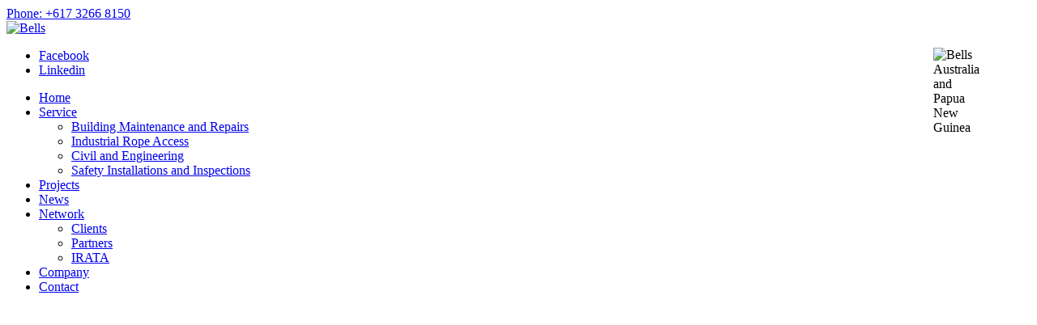

--- FILE ---
content_type: text/html; charset=UTF-8
request_url: https://www.bellsbic.com.au/geotechnical-pngworks-bells/
body_size: 10220
content:
<!DOCTYPE html>
<html lang="en-AU" class="html_stretched responsive av-preloader-disabled av-default-lightbox  html_header_top html_logo_left html_bottom_nav_header html_menu_left html_large html_header_sticky_disabled html_header_shrinking_disabled html_header_topbar_active html_mobile_menu_phone html_disabled html_header_searchicon_disabled html_content_align_center html_header_unstick_top_disabled html_header_stretch_disabled html_minimal_header html_minimal_header_shadow html_elegant-blog html_entry_id_3455 av-no-preview ">
<head>
<meta charset="UTF-8" /><link data-optimized="2" rel="stylesheet" href="https://www.bellsbic.com.au/wp-content/litespeed/css/129a8860f75082837a2d48fab3f2e1ba.css?ver=18d63" />


<!-- mobile setting -->
<meta name="viewport" content="width=device-width, initial-scale=1, maximum-scale=1">

<!-- Scripts/CSS and wp_head hook -->
<meta name='robots' content='index, follow, max-image-preview:large, max-snippet:-1, max-video-preview:-1' />

	<!-- This site is optimized with the Yoast SEO plugin v19.6.1 - https://yoast.com/wordpress/plugins/seo/ -->
	<title>Bells Operates in High Places - Bells</title>
	<link rel="canonical" href="https://www.bellsbic.com.au/geotechnical-pngworks-bells/" />
	<meta property="og:locale" content="en_US" />
	<meta property="og:type" content="article" />
	<meta property="og:title" content="Bells Operates in High Places - Bells" />
	<meta property="og:url" content="https://www.bellsbic.com.au/geotechnical-pngworks-bells/" />
	<meta property="og:site_name" content="Bells" />
	<meta property="article:publisher" content="https://www.facebook.com/BellsRopeAccess/" />
	<meta property="article:modified_time" content="2019-06-30T23:27:16+00:00" />
	<meta property="og:image" content="https://www.bellsbic.com.au/wp-content/uploads/2019/06/Hegigio-Bells-2-e1561963036227.jpg" />
	<meta property="og:image:width" content="1200" />
	<meta property="og:image:height" content="816" />
	<meta property="og:image:type" content="image/jpeg" />
	<meta name="twitter:card" content="summary" />
	<meta name="twitter:label1" content="Est. reading time" />
	<meta name="twitter:data1" content="5 minutes" />
	<script type="application/ld+json" class="yoast-schema-graph">{"@context":"https://schema.org","@graph":[{"@type":"WebPage","@id":"https://www.bellsbic.com.au/geotechnical-pngworks-bells/","url":"https://www.bellsbic.com.au/geotechnical-pngworks-bells/","name":"Bells Operates in High Places - Bells","isPartOf":{"@id":"https://www.bellsbic.com.au/#website"},"primaryImageOfPage":{"@id":"https://www.bellsbic.com.au/geotechnical-pngworks-bells/#primaryimage"},"image":{"@id":"https://www.bellsbic.com.au/geotechnical-pngworks-bells/#primaryimage"},"thumbnailUrl":"https://www.bellsbic.com.au/wp-content/uploads/2019/06/Hegigio-Bells-2-e1561963036227.jpg","datePublished":"2019-06-30T04:32:42+00:00","dateModified":"2019-06-30T23:27:16+00:00","breadcrumb":{"@id":"https://www.bellsbic.com.au/geotechnical-pngworks-bells/#breadcrumb"},"inLanguage":"en-AU","potentialAction":[{"@type":"ReadAction","target":["https://www.bellsbic.com.au/geotechnical-pngworks-bells/"]}]},{"@type":"ImageObject","inLanguage":"en-AU","@id":"https://www.bellsbic.com.au/geotechnical-pngworks-bells/#primaryimage","url":"https://www.bellsbic.com.au/wp-content/uploads/2019/06/Hegigio-Bells-2-e1561963036227.jpg","contentUrl":"https://www.bellsbic.com.au/wp-content/uploads/2019/06/Hegigio-Bells-2-e1561963036227.jpg","width":1200,"height":816},{"@type":"BreadcrumbList","@id":"https://www.bellsbic.com.au/geotechnical-pngworks-bells/#breadcrumb","itemListElement":[{"@type":"ListItem","position":1,"name":"Home","item":"https://www.bellsbic.com.au/brisbane-rope-access-maintenance-repair-inspection/"},{"@type":"ListItem","position":2,"name":"Bells Operates in High Places"}]},{"@type":"WebSite","@id":"https://www.bellsbic.com.au/#website","url":"https://www.bellsbic.com.au/","name":"Bells","description":"Rope Access Services","potentialAction":[{"@type":"SearchAction","target":{"@type":"EntryPoint","urlTemplate":"https://www.bellsbic.com.au/?s={search_term_string}"},"query-input":"required name=search_term_string"}],"inLanguage":"en-AU"}]}</script>
	<!-- / Yoast SEO plugin. -->


<link rel='dns-prefetch' href='//s.w.org' />
<link rel="alternate" type="application/rss+xml" title="Bells &raquo; Feed" href="https://www.bellsbic.com.au/feed/" />
<link rel="alternate" type="application/rss+xml" title="Bells &raquo; Comments Feed" href="https://www.bellsbic.com.au/comments/feed/" />

<!-- google webfont font replacement -->
 













<script type='text/javascript' src='https://www.bellsbic.com.au/wp-includes/js/jquery/jquery.min.js' id='jquery-core-js'></script>
<script data-optimized="1" type='text/javascript' src='https://www.bellsbic.com.au/wp-content/litespeed/js/97572749864c4a508a0058185fac563f.js?ver=c563f' id='jquery-migrate-js' defer data-deferred="1"></script>
<script data-optimized="1" type='text/javascript' src='https://www.bellsbic.com.au/wp-content/litespeed/js/32ebf6caeaa12a3c37f5cb471512abcf.js?ver=2abcf' id='avia-compat-js' defer data-deferred="1"></script>
<link rel="https://api.w.org/" href="https://www.bellsbic.com.au/wp-json/" /><link rel="alternate" type="application/json" href="https://www.bellsbic.com.au/wp-json/wp/v2/pages/3455" /><link rel="EditURI" type="application/rsd+xml" title="RSD" href="https://www.bellsbic.com.au/xmlrpc.php?rsd" />
<link rel="wlwmanifest" type="application/wlwmanifest+xml" href="https://www.bellsbic.com.au/wp-includes/wlwmanifest.xml" /> 
<meta name="generator" content="WordPress 6.0.11" />
<link rel='shortlink' href='https://www.bellsbic.com.au/?p=3455' />
<link rel="alternate" type="application/json+oembed" href="https://www.bellsbic.com.au/wp-json/oembed/1.0/embed?url=https%3A%2F%2Fwww.bellsbic.com.au%2Fgeotechnical-pngworks-bells%2F" />
<link rel="alternate" type="text/xml+oembed" href="https://www.bellsbic.com.au/wp-json/oembed/1.0/embed?url=https%3A%2F%2Fwww.bellsbic.com.au%2Fgeotechnical-pngworks-bells%2F&#038;format=xml" />
<link rel="profile" href="https://gmpg.org/xfn/11" />
<link rel="alternate" type="application/rss+xml" title="Bells RSS2 Feed" href="https://www.bellsbic.com.au/feed/" />
<link rel="pingback" href="https://www.bellsbic.com.au/xmlrpc.php" />
<!--[if lt IE 9]><script src="https://www.bellsbic.com.au/wp-content/themes/enfold/js/html5shiv.js"></script><![endif]-->
<link rel="icon" href="https://bellsbic.com.au/wp-content/uploads/2017/06/favicon.png" type="image/png">


<!--
Debugging Info for Theme support: 

Theme: Enfold
Version: 4.0.7
Installed: enfold
AviaFramework Version: 4.6
AviaBuilder Version: 0.9.5
ML:256-PU:19-PLA:7
WP:6.0.11
Updates: disabled
-->

<script data-optimized="1" src="[data-uri]" defer></script>	<!-- Google Tag Manager -->
<script src="[data-uri]" defer></script>
<!-- End Google Tag Manager -->

</head>




<body data-rsssl=1 id="top" class="page-template-default page page-id-3455 stretched metrophobic helvetica-neue-websave _helvetica_neue " itemscope="itemscope" itemtype="https://schema.org/WebPage" >
	<!-- Google Tag Manager (noscript) -->
<noscript><iframe src="https://www.googletagmanager.com/ns.html?id=GTM-KL7H848"
height="0" width="0" style="display:none;visibility:hidden"></iframe></noscript>
<!-- End Google Tag Manager (noscript) -->

	
	<div id='wrap_all'>

	
<header id='header' class='all_colors header_color light_bg_color  av_header_top av_logo_left av_bottom_nav_header av_menu_left av_large av_header_sticky_disabled av_header_shrinking_disabled av_header_stretch_disabled av_mobile_menu_phone av_header_searchicon_disabled av_header_unstick_top_disabled av_seperator_small_border av_minimal_header av_minimal_header_shadow'  role="banner" itemscope="itemscope" itemtype="https://schema.org/WPHeader" >

<a id="advanced_menu_toggle" href="#" aria-hidden='true' data-av_icon='' data-av_iconfont='entypo-fontello'></a><a id="advanced_menu_hide" href="#" 	aria-hidden='true' data-av_icon='' data-av_iconfont='entypo-fontello'></a>		<div id='header_meta' class='container_wrap container_wrap_meta  av_icon_active_main av_phone_active_right av_extra_header_active av_entry_id_3455'>
		
			      <div class='container'>
				
			      <div class='phone-info '><span><a href="tel:+61732668150">Phone: +617 3266 8150</a></span></div>			      </div>
		</div>

		<div  id='header_main' class='container_wrap container_wrap_logo'>
	
        <div class='container av-logo-container'><div class='inner-container'><span class='logo'><a href='https://www.bellsbic.com.au/'><img height='100' width='300' src='https://www.bellsbic.com.au/wp-content/uploads/2022/10/Bells-Logo-300x82.jpg' alt='Bells' /></a></span><div id="custom-header-logo" ><img alt="Bells Australia and Papua New Guinea" style="width: 60px; float: right; margin-right: 60px; margin-top: 15px;" src="https://www.bellsbic.com.au/wp-content/uploads/2017/08/png_map.png" /></div><ul class='noLightbox social_bookmarks icon_count_2'><li class='social_bookmarks_facebook av-social-link-facebook social_icon_1'><a target='_blank' href='https://www.facebook.com/BellsRopeAccess/' aria-hidden='true' data-av_icon='' data-av_iconfont='entypo-fontello' title='Facebook'><span class='avia_hidden_link_text'>Facebook</span></a></li><li class='social_bookmarks_linkedin av-social-link-linkedin social_icon_2'><a target='_blank' href='https://www.linkedin.com/company/bells/' aria-hidden='true' data-av_icon='' data-av_iconfont='entypo-fontello' title='Linkedin'><span class='avia_hidden_link_text'>Linkedin</span></a></li></ul></div></div><div id='header_main_alternate' class='container_wrap'><div class='container'><nav class='main_menu' data-selectname='Select a page'  role="navigation" itemscope="itemscope" itemtype="https://schema.org/SiteNavigationElement" ><div class="avia-menu av-main-nav-wrap"><ul id="avia-menu" class="menu av-main-nav"><li id="menu-item-239" class="menu-item menu-item-type-post_type menu-item-object-page menu-item-home menu-item-top-level menu-item-top-level-1"><a href="https://www.bellsbic.com.au/" itemprop="url"><span class="avia-bullet"></span><span class="avia-menu-text">Home</span><span class="avia-menu-fx"><span class="avia-arrow-wrap"><span class="avia-arrow"></span></span></span></a></li>
<li id="menu-item-244" class="menu-item menu-item-type-post_type menu-item-object-page menu-item-has-children menu-item-top-level menu-item-top-level-2"><a href="https://www.bellsbic.com.au/service/" itemprop="url"><span class="avia-bullet"></span><span class="avia-menu-text">Service</span><span class="avia-menu-fx"><span class="avia-arrow-wrap"><span class="avia-arrow"></span></span></span></a>


<ul class="sub-menu">
	<li id="menu-item-238" class="menu-item menu-item-type-post_type menu-item-object-page"><a href="https://www.bellsbic.com.au/service/highrise-maintenance/" itemprop="url"><span class="avia-bullet"></span><span class="avia-menu-text">Building Maintenance and Repairs</span></a></li>
	<li id="menu-item-245" class="menu-item menu-item-type-post_type menu-item-object-page"><a href="https://www.bellsbic.com.au/service/industrial-rope-access/" itemprop="url"><span class="avia-bullet"></span><span class="avia-menu-text">Industrial Rope Access</span></a></li>
	<li id="menu-item-237" class="menu-item menu-item-type-post_type menu-item-object-page"><a href="https://www.bellsbic.com.au/service/civil-and-engineering/" itemprop="url"><span class="avia-bullet"></span><span class="avia-menu-text">Civil and Engineering</span></a></li>
	<li id="menu-item-247" class="menu-item menu-item-type-post_type menu-item-object-page"><a href="https://www.bellsbic.com.au/service/heightsafety-inspections/" itemprop="url"><span class="avia-bullet"></span><span class="avia-menu-text">Safety Installations and Inspections</span></a></li>
</ul>
</li>
<li id="menu-item-392" class="menu-item menu-item-type-post_type menu-item-object-page menu-item-top-level menu-item-top-level-3"><a href="https://www.bellsbic.com.au/projects/" itemprop="url"><span class="avia-bullet"></span><span class="avia-menu-text">Projects</span><span class="avia-menu-fx"><span class="avia-arrow-wrap"><span class="avia-arrow"></span></span></span></a></li>
<li id="menu-item-645" class="menu-item menu-item-type-post_type menu-item-object-page menu-item-top-level menu-item-top-level-4"><a href="https://www.bellsbic.com.au/news/" itemprop="url"><span class="avia-bullet"></span><span class="avia-menu-text">News</span><span class="avia-menu-fx"><span class="avia-arrow-wrap"><span class="avia-arrow"></span></span></span></a></li>
<li id="menu-item-449" class="menu-item menu-item-type-post_type menu-item-object-page menu-item-has-children menu-item-top-level menu-item-top-level-5"><a href="https://www.bellsbic.com.au/network/" itemprop="url"><span class="avia-bullet"></span><span class="avia-menu-text">Network</span><span class="avia-menu-fx"><span class="avia-arrow-wrap"><span class="avia-arrow"></span></span></span></a>


<ul class="sub-menu">
	<li id="menu-item-450" class="menu-item menu-item-type-post_type menu-item-object-page"><a href="https://www.bellsbic.com.au/network/clients/" itemprop="url"><span class="avia-bullet"></span><span class="avia-menu-text">Clients</span></a></li>
	<li id="menu-item-451" class="menu-item menu-item-type-post_type menu-item-object-page"><a href="https://www.bellsbic.com.au/network/partners/" itemprop="url"><span class="avia-bullet"></span><span class="avia-menu-text">Partners</span></a></li>
	<li id="menu-item-542" class="menu-item menu-item-type-post_type menu-item-object-page"><a href="https://www.bellsbic.com.au/network/irata-rope-access/" itemprop="url"><span class="avia-bullet"></span><span class="avia-menu-text">IRATA</span></a></li>
</ul>
</li>
<li id="menu-item-242" class="menu-item menu-item-type-post_type menu-item-object-page menu-item-top-level menu-item-top-level-6"><a href="https://www.bellsbic.com.au/company/" itemprop="url"><span class="avia-bullet"></span><span class="avia-menu-text">Company</span><span class="avia-menu-fx"><span class="avia-arrow-wrap"><span class="avia-arrow"></span></span></span></a></li>
<li id="menu-item-240" class="menu-item menu-item-type-post_type menu-item-object-page menu-item-top-level menu-item-top-level-7"><a href="https://www.bellsbic.com.au/contact/" itemprop="url"><span class="avia-bullet"></span><span class="avia-menu-text">Contact</span><span class="avia-menu-fx"><span class="avia-arrow-wrap"><span class="avia-arrow"></span></span></span></a></li>
</ul></div></nav></div> </div> 
		<!-- end container_wrap-->
		</div>
		
		<div class='header_bg'></div>

<!-- end header -->
</header>
		
	<div id='main' class='all_colors' data-scroll-offset='0'>

	<div id='av_section_1' class='avia-section main_color avia-section-default avia-no-shadow avia-full-stretch av-section-color-overlay-active avia-bg-style-scroll  avia-builder-el-0  el_before_av_section  avia-builder-el-first  container_wrap fullsize' style = 'background-repeat: no-repeat; background-image: url(https://www.bellsbic.com.au/wp-content/uploads/2019/06/PNG-Highlands.fw_-300x167.png); background-attachment: scroll; background-position: center center; ' data-section-bg-repeat='stretch' ><div class='av-section-color-overlay-wrap'><div class='av-section-color-overlay' style='opacity: 0.5; background-color: #0a0a0a; '></div><div class='container' ><main  role="main" itemprop="mainContentOfPage"  class='template-page content  av-content-full alpha units'><div class='post-entry post-entry-type-page post-entry-3455'><div class='entry-content-wrapper clearfix'>
<div style='height:50px' class='hr hr-invisible  avia-builder-el-1  el_before_av_heading  avia-builder-el-first '><span class='hr-inner ' ><span class='hr-inner-style'></span></span></div>
<div style='padding-bottom:10px;color:#ffffff;font-size:40px;' class='av-special-heading av-special-heading-h1 custom-color-heading blockquote modern-quote modern-centered  avia-builder-el-2  el_after_av_hr  el_before_av_hr  av-inherit-size'><h1 class='av-special-heading-tag'  itemprop="headline"  >Geotechnical Works  in the Southern Highlands of Papua New Guinea</h1><div class='special-heading-border'><div class='special-heading-inner-border' style='border-color:#ffffff'></div></div></div>
<div style='height:50px' class='hr hr-invisible  avia-builder-el-3  el_after_av_heading  avia-builder-el-last '><span class='hr-inner ' ><span class='hr-inner-style'></span></span></div>

</div></div></main><!-- close content main element --></div></div></div><div id='av_section_2' class='avia-section main_color avia-section-default avia-no-shadow avia-bg-style-scroll  avia-builder-el-4  el_after_av_section  el_before_av_one_half  container_wrap fullsize' style = 'background-color: #dddddd; '  ><div class='container' ><div class='template-page content  av-content-full alpha units'><div class='post-entry post-entry-type-page post-entry-3455'><div class='entry-content-wrapper clearfix'>
<section class="av_textblock_section"  itemscope="itemscope" itemtype="https://schema.org/CreativeWork" ><div class='avia_textblock  av_inherit_color'  style='font-size:32px; color:#3a3a3a; '  itemprop="text" ><h1 style="text-align: center;">Geotech Survey Works in PNG</h1>
<div class="wpb_text_column wpb_content_element vc_custom_1527460124935">
<div class="wpb_wrapper">
<h3 class="mg-subtitle"></h3>
</div>
</div>
<div class="wpb_text_column wpb_content_element vc_custom_1505264590284 mg-introduction">
<div class="wpb_wrapper">
<p>Hegigio Gorge Pipeline Bridge  is located across the 500m deep Hegigio Gorge in the PNG Southern Highlands. Due to the complexity of the bridge, the remote location and the limited access around the<img loading="lazy" class="wp-image-3471 alignright" src="https://www.bellsbic.com.au/wp-content/uploads/2019/06/Hegigio-Brdige-2-300x225.jpg" alt="" width="776" height="582" srcset="https://www.bellsbic.com.au/wp-content/uploads/2019/06/Hegigio-Brdige-2-300x225.jpg 300w, https://www.bellsbic.com.au/wp-content/uploads/2019/06/Hegigio-Brdige-2-450x338.jpg 450w, https://www.bellsbic.com.au/wp-content/uploads/2019/06/Hegigio-Brdige-2.jpg 600w" sizes="(max-width: 776px) 100vw, 776px" /> abutments, innovative and unique design solutions were required to allow for the construction of the bridge.</p>
</div>
</div>
<div class="wpb_text_column wpb_content_element mg-introduction">
<div class="wpb_wrapper">
<p>The bridge comprises three catenary cables; two horizontal and one vertical joined together by a series of wire stays and cross beams. Two parallel runway beams connect the series of cross beams together, which allow access along the bridge via a trolley. The main cable is connected to a 33m high A-frame tower at the southern abutment and a 4m high tower at the northern abutment.</p>
<p>On 26 February 2018 a large earthquake (magnitude 7.5, focal depth 35km) struck the PNG Southern Highlands with its epicentre in the Nipa-Kutubu district, some 40km west of the bridge site. The earthquake caused some damage to the Hegigio Gorge Pipeline Bridge.</p>
<p>A stability assessment was conducted and  involved an inspection of the upper face of the southern abutment using abseil techniques to document the level at which bedrock appears in the portion of the south abutment slope below the tower.</p>
</div>
</div>
</div></section>
</div></div></div><!-- close content main div --></div></div><div id='after_section_2' class='main_color av_default_container_wrap container_wrap fullsize'   ><div class='container' ><div class='template-page content  av-content-full alpha units'><div class='post-entry post-entry-type-page post-entry-3455'><div class='entry-content-wrapper clearfix'>
<div class="flex_column av_one_half  flex_column_div av-zero-column-padding first  avia-builder-el-6  el_after_av_section  el_before_av_one_half  avia-builder-el-first  " style='border-radius:0px; '><section class="av_textblock_section"  itemscope="itemscope" itemtype="https://schema.org/CreativeWork" ><div class='avia_textblock '  style='font-size:32px; '  itemprop="text" ><p>Bells was contracted to assist in a geotechnical survey of the Bridge Abutment.</p>
<p>The works involved the provision of rope access for three proposed traverses each approximately 50m below the bridge footing. Rope access anchoring into the backslope cutting of the well pad  and the opportunity to anchor off the bridge footings.</p>
</div></section></div>
<div class="flex_column av_one_half  flex_column_div av-zero-column-padding   avia-builder-el-8  el_after_av_one_half  el_before_av_layout_row  avia-builder-el-last  " style='border-radius:0px; '><section class="av_textblock_section"  itemscope="itemscope" itemtype="https://schema.org/CreativeWork" ><div class='avia_textblock '  style='font-size:32px; '  itemprop="text" ><p><img loading="lazy" class="alignnone  wp-image-3483" src="https://www.bellsbic.com.au/wp-content/uploads/2019/06/20190622_104516-e1561936528624-225x300.jpg" alt="" width="406" height="541" srcset="https://www.bellsbic.com.au/wp-content/uploads/2019/06/20190622_104516-e1561936528624-225x300.jpg 225w, https://www.bellsbic.com.au/wp-content/uploads/2019/06/20190622_104516-e1561936528624-768x1024.jpg 768w, https://www.bellsbic.com.au/wp-content/uploads/2019/06/20190622_104516-e1561936528624-773x1030.jpg 773w, https://www.bellsbic.com.au/wp-content/uploads/2019/06/20190622_104516-e1561936528624-1125x1500.jpg 1125w, https://www.bellsbic.com.au/wp-content/uploads/2019/06/20190622_104516-e1561936528624-529x705.jpg 529w, https://www.bellsbic.com.au/wp-content/uploads/2019/06/20190622_104516-e1561936528624-450x600.jpg 450w" sizes="(max-width: 406px) 100vw, 406px" /></p>
</div></section></div>
</div></div></div><!-- close content main div --></div></div><div id='av-layout-grid-1' class='av-layout-grid-container entry-content-wrapper main_color av-flex-cells  avia-builder-el-11  el_after_av_one_half  avia-builder-el-last  submenu-not-first container_wrap fullsize'   >
<div class="flex_cell no_margin av_one_third  avia-builder-el-12  el_before_av_cell_one_third  avia-builder-el-first   " style='vertical-align:top; padding:30px; '><div class='flex_cell_inner' >
<div class='avia-image-container  av-styling-   avia-builder-el-13  avia-builder-el-no-sibling  avia-align-center '  itemscope="itemscope" itemtype="https://schema.org/ImageObject"  ><div class='avia-image-container-inner'><img class='avia_image ' src='https://www.bellsbic.com.au/wp-content/uploads/2018/11/Bells-Logo-300x97.jpg' alt='' title='Bells Logo'   itemprop="thumbnailUrl"  /></div></div>
</div></div><div class="flex_cell no_margin av_one_third  avia-builder-el-14  el_after_av_cell_one_third  el_before_av_cell_one_third   " style='vertical-align:top; padding:30px; '><div class='flex_cell_inner' >
<div class='av-social-sharing-box  avia-builder-el-15  avia-builder-el-no-sibling '><div class='av-share-box'><h5 class='av-share-link-description'>Found this useful? <br />Share it with someone else.</h5><ul class='av-share-box-list noLightbox'><li class='av-share-link av-social-link-facebook' ><a target='_blank' href='http://www.facebook.com/sharer.php?u=https://www.bellsbic.com.au/geotechnical-pngworks-bells/&amp;t=Bells%20Operates%20in%20High%20Places' aria-hidden='true' data-av_icon='' data-av_iconfont='entypo-fontello' title='' data-avia-related-tooltip='Share on Facebook'><span class='avia_hidden_link_text'>Share on Facebook</span></a></li><li class='av-share-link av-social-link-linkedin' ><a target='_blank' href='http://linkedin.com/shareArticle?mini=true&amp;title=Bells%20Operates%20in%20High%20Places&amp;url=https://www.bellsbic.com.au/geotechnical-pngworks-bells/' aria-hidden='true' data-av_icon='' data-av_iconfont='entypo-fontello' title='' data-avia-related-tooltip='Share on Linkedin'><span class='avia_hidden_link_text'>Share on Linkedin</span></a></li><li class='av-share-link av-social-link-mail' ><a  href='mailto:?subject=Bells%20Operates%20in%20High%20Places&amp;body=https://www.bellsbic.com.au/geotechnical-pngworks-bells/' aria-hidden='true' data-av_icon='' data-av_iconfont='entypo-fontello' title='' data-avia-related-tooltip='Share by Mail'><span class='avia_hidden_link_text'>Share by Mail</span></a></li></ul></div></div>
</div></div><div class="flex_cell no_margin av_one_third  avia-builder-el-16  el_after_av_cell_one_third  avia-builder-el-last   " style='vertical-align:top; padding:30px; '><div class='flex_cell_inner' >
<div class='avia-image-container  av-styling-   avia-builder-el-17  avia-builder-el-no-sibling  avia-align-center '  itemscope="itemscope" itemtype="https://schema.org/ImageObject"  ><div class='avia-image-container-inner'><img class='avia_image ' src='https://www.bellsbic.com.au/wp-content/uploads/2018/12/Bells-Irata-300x228.jpg' alt='' title='Bells Irata'   itemprop="thumbnailUrl"  /></div></div>
</div></div>
</div>
<div><div>		</div><!--end builder template--></div><!-- close default .container_wrap element -->						<div class='container_wrap footer_color' id='footer'>

					<div class='container'>

						<div class='flex_column av_one_fourth  first el_before_av_one_fourth'><section id="text-4" class="widget clearfix widget_text"><h3 class="widgettitle">Bells Property Services Pty Ltd</h3>			<div class="textwidget"><p>Unit 3/53 Northlink Pl<br />
Virgnia, Brisbane QLD 4014</p>
<p><a href="tel:(+617) 3266 8150">(+617) 3266 8150</a></p>
</div>
		<span class="seperator extralight-border"></span></section></div><div class='flex_column av_one_fourth  el_after_av_one_fourth  el_before_av_one_fourth '><section id="text-8" class="widget clearfix widget_text">			<div class="textwidget"></div>
		<span class="seperator extralight-border"></span></section></div><div class='flex_column av_one_fourth  el_after_av_one_fourth  el_before_av_one_fourth '><section id="portfoliobox-3" class="widget clearfix newsbox"><ul class="news-wrap image_size_widget"><li class="news-content post-format-standard"><a class='news-link' title='Facade Repair &#8211; Commercial High rise' href='https://www.bellsbic.com.au/portfolio-item/rope-access-facade-repair/'><span class='news-thumb '><img width="36" height="9" src="https://www.bellsbic.com.au/wp-content/uploads/2015/10/facade-repair-project1.jpg" class="attachment-widget size-widget wp-post-image" alt="Facade Sealant Replacement" loading="lazy" /></span><strong class='news-headline'>Facade Repair &#8211; Commercial High rise<span class='news-time'>June 21, 2017 - 1:38 pm</span></strong></a></li><li class="news-content post-format-standard"><a class='news-link' title='Facade Inspection &#8211; Residential Complex' href='https://www.bellsbic.com.au/portfolio-item/rope-access-inspection-ndt/'><span class='news-thumb '><img width="36" height="14" src="https://www.bellsbic.com.au/wp-content/uploads/2015/10/highrise-inspection.jpg" class="attachment-widget size-widget wp-post-image" alt="Thermography Inspection" loading="lazy" /></span><strong class='news-headline'>Facade Inspection &#8211; Residential Complex<span class='news-time'>June 20, 2017 - 3:50 am</span></strong></a></li><li class="news-content post-format-standard"><a class='news-link' title='Water Leak Repair &#8211; Residential High-rise' href='https://www.bellsbic.com.au/portfolio-item/rope-access-water-leak/'><span class='news-thumb '><img width="36" height="20" src="https://www.bellsbic.com.au/wp-content/uploads/2015/10/building_maintenance.jpg" class="attachment-widget size-widget wp-post-image" alt="Abseil Maintenance" loading="lazy" /></span><strong class='news-headline'>Water Leak Repair &#8211; Residential High-rise<span class='news-time'>June 20, 2017 - 2:25 am</span></strong></a></li></ul><span class="seperator extralight-border"></span></section></div><div class='flex_column av_one_fourth  el_after_av_one_fourth  el_before_av_one_fourth '><section id="text-6" class="widget clearfix widget_text"><h3 class="widgettitle">Office Hours</h3>			<div class="textwidget"><p>Mon-Fri: 8:00-19:00<br />
Sat: closed<br />
Sun: closed</p>
</div>
		<span class="seperator extralight-border"></span></section></div>

					</div>


				<!-- ####### END FOOTER CONTAINER ####### -->
				</div>

	


			

			
				<footer class='container_wrap socket_color' id='socket'  role="contentinfo" itemscope="itemscope" itemtype="https://schema.org/WPFooter" >
                    <div class='container'>

                        <span class='copyright'>&copy; Copyright  - <a href='https://www.bellsbic.com.au/'>Bells</a> - <a rel='nofollow' href='http://www.kriesi.at'>Enfold WordPress Theme by Kriesi</a></span>

                        
                    </div>

	            <!-- ####### END SOCKET CONTAINER ####### -->
				</footer>


					<!-- end main -->
		</div>
		
		<!-- end wrap_all --></div>


 <script data-optimized="1" type='text/javascript' src="[data-uri]" defer></script>
 
 <script data-optimized="1" type='text/javascript' src='https://www.bellsbic.com.au/wp-content/litespeed/js/33e8d01cabfa3f86a419f6ad68365d76.js?ver=65d76' id='swv-js' defer data-deferred="1"></script>
<script data-optimized="1" type='text/javascript' id='contact-form-7-js-extra' src="[data-uri]" defer></script>
<script data-optimized="1" type='text/javascript' src='https://www.bellsbic.com.au/wp-content/litespeed/js/fa0de5ae86763f29238d0ccdca37360f.js?ver=7360f' id='contact-form-7-js' defer data-deferred="1"></script>
<script data-optimized="1" type='text/javascript' src='https://www.bellsbic.com.au/wp-content/litespeed/js/21aa4e41b006bbbf7f3f40eb3e58a582.js?ver=8a582' id='avia-default-js' defer data-deferred="1"></script>
<script data-optimized="1" type='text/javascript' src='https://www.bellsbic.com.au/wp-content/litespeed/js/cfeb54a9633f909e3707f563364e7f71.js?ver=e7f71' id='avia-shortcodes-js' defer data-deferred="1"></script>
<script data-optimized="1" type='text/javascript' src='https://www.bellsbic.com.au/wp-content/litespeed/js/2a258c55ceb91064d941e7c723ea1bb3.js?ver=a1bb3' id='avia-popup-js' defer data-deferred="1"></script>
<script data-optimized="1" type='text/javascript' id='mediaelement-core-js-before' src="[data-uri]" defer></script>
<script data-optimized="1" type='text/javascript' src='https://www.bellsbic.com.au/wp-content/litespeed/js/e3b181a0588b4d33d2173a5c4d0eb708.js?ver=eb708' id='mediaelement-core-js' defer data-deferred="1"></script>
<script data-optimized="1" type='text/javascript' src='https://www.bellsbic.com.au/wp-content/litespeed/js/df83e66e57558d2464735a3d1dc5fc22.js?ver=5fc22' id='mediaelement-migrate-js' defer data-deferred="1"></script>
<script data-optimized="1" type='text/javascript' id='mediaelement-js-extra' src="[data-uri]" defer></script>
<script data-optimized="1" type='text/javascript' src='https://www.bellsbic.com.au/wp-content/litespeed/js/aa057108123da78dc7ad360b0f6bd2c0.js?ver=bd2c0' id='wp-mediaelement-js' defer data-deferred="1"></script>
<a href='#top' title='Scroll to top' id='scroll-top-link' aria-hidden='true' data-av_icon='' data-av_iconfont='entypo-fontello'><span class="avia_hidden_link_text">Scroll to top</span></a>

<div id="fb-root"></div>

<!-- Hotjar Tracking Code for bellsbic.com.au -->
<script>
//    (function(h,o,t,j,a,r){
//        h.hj=h.hj||function(){(h.hj.q=h.hj.q||[]).push(arguments)};
//        h._hjSettings={hjid:583372,hjsv:5};
//        a=o.getElementsByTagName('head')[0];
//        r=o.createElement('script');r.async=1;
//        r.src=t+h._hjSettings.hjid+j+h._hjSettings.hjsv;
//       a.appendChild(r);
//    })(window,document,'//static.hotjar.com/c/hotjar-','.js?sv=');
</script>
</body>
</html>

<!-- Page generated by LiteSpeed Cache 5.2 on 2026-01-17 18:33:38 -->

--- FILE ---
content_type: text/plain
request_url: https://www.google-analytics.com/j/collect?v=1&_v=j102&a=251947424&t=pageview&_s=1&dl=https%3A%2F%2Fwww.bellsbic.com.au%2Fgeotechnical-pngworks-bells%2F&ul=en-us%40posix&dt=Bells%20Operates%20in%20High%20Places%20-%20Bells&sr=1280x720&vp=1280x720&_u=IEBAAEABAAAAACAAI~&jid=1025519141&gjid=781637689&cid=1749377523.1768768232&tid=UA-48102019-1&_gid=680447461.1768768232&_r=1&_slc=1&z=1352395197
body_size: -451
content:
2,cG-454N1FX01R